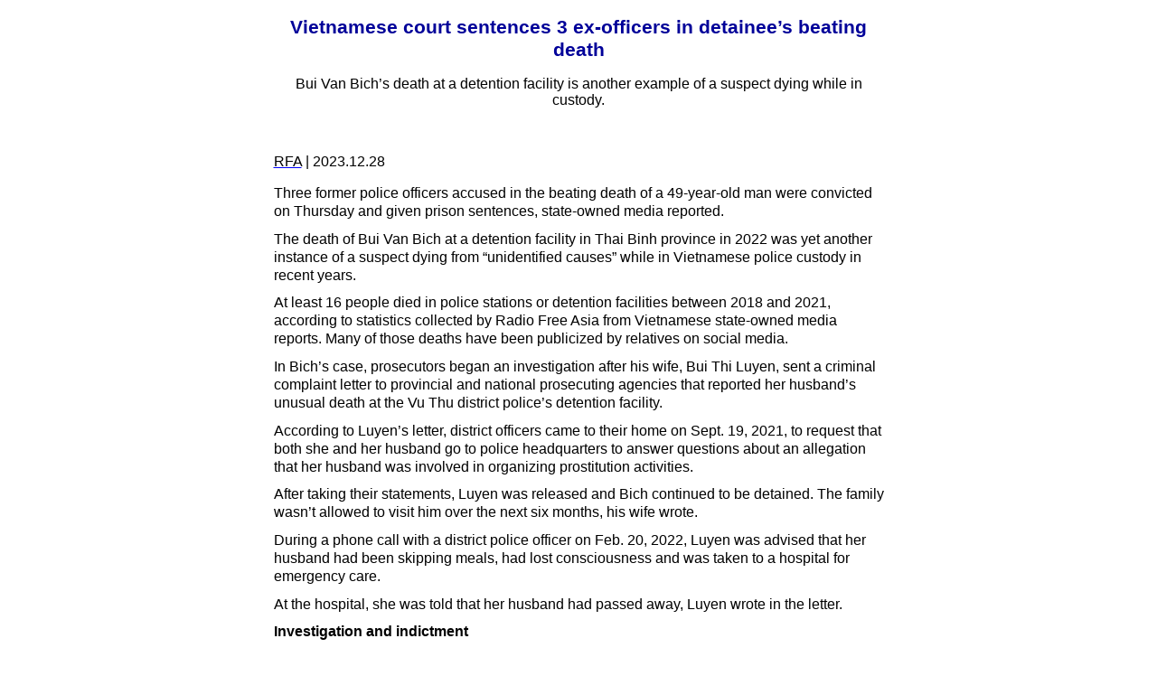

--- FILE ---
content_type: text/html
request_url: https://www.vietnamhumanrights.net/website/231228_RFA.htm
body_size: 3517
content:
<HTML xmlns:v="urn:schemas-microsoft-com:vml" xmlns:o="urn:schemas-microsoft-com:office:office" xmlns="http://www.w3.org/TR/REC-html40" xmlns:m="http://schemas.microsoft.com/office/2004/12/omml">
<HEAD>
<STYLE TYPE="text/css">
A {text-decoration: none}
a:hover{text-decoration:underline; }
span.title1
	{font-family:Arial;
	font-weight:bold}
span.f9subtitle1
	{font-family:Arial;
	font-weight:bold}
span.pressapptitle
	{}
span.pressappreleasebody
	{}
h1
	{margin-right:0in;
	margin-left:0in;
	font-size:24.0pt;
	font-family:"Times New Roman";
	font-weight:bold}
span.timestamp
	{}
span.hps
	{}
span.st
	{}
.style1 {
				text-align: left;
}
.style15 {
				font-size: x-small;
}
.style16 {
				font-family: Arial, sans-serif;
				margin-top: 0;
				margin-bottom: 0;
}
.style17 {
				margin-top: 0;
				margin-bottom: 0;
}
.style18 {
				color: #000099;
}
</STYLE> 

</head>

<body lang=EN-US background="../images/Wal_Lines.gif">


<div align="center">
	<table border="0" width="55%" cellpadding="5" bgcolor="#FFFFFF" id="table1" cellspacing="5">
		<tr>
			<td>
			<div align="left">
<p class="MsoNormal" style="line-height: normal; margin-bottom: 0in; background: white" align="center">
<b>
<span style="font-size: 16.0pt; font-family: Arial,sans-serif; color: #000099">
Vietnamese court sentences 3 ex-officers in detainee’s beating death</span></b></p>
<p class="MsoNormal" style="line-height: normal; margin-bottom: 0in; background: white" align="center">
<span style="font-family: Arial,sans-serif; color: black">Bui Van Bich’s death 
at a detention facility is another example of a suspect dying while in custody.</span></p>
<p class="MsoNormal" style="line-height: normal; margin-bottom: 12.0pt; background: white">&nbsp;</p>
<p class="MsoNormal" style="line-height: normal; margin-bottom: 12.0pt; background: white">
<span style="font-family: Arial,sans-serif; color: black">
<a style="color: blue; text-decoration: underline; text-underline: single" href="https://www.rfa.org/english/news/vietnam/police-guards-sentenced-12282023141013.html">
<span style="color: black">RFA</span></a> | 2023.12.28</span></p>
<p style="line-height: 15.0pt; margin-left: 0in; margin-right: 0in; margin-top: 0in; margin-bottom: 8.0pt; background: white">
<span style="font-family: Arial,sans-serif; color: black">Three former police 
officers accused in the beating death of a 49-year-old man were convicted on 
Thursday and given prison sentences, state-owned media reported.</span></p>
<p style="line-height: 15.0pt; margin-left: 0in; margin-right: 0in; margin-top: 0in; margin-bottom: 8.0pt; background: white">
<span style="font-family: Arial,sans-serif; color: black">The death of Bui Van 
Bich at a detention facility in Thai Binh province in 2022 was yet another 
instance of a suspect dying from “unidentified causes” while in Vietnamese 
police custody in recent years.&nbsp;</span></p>
<p style="line-height: 15.0pt; margin-left: 0in; margin-right: 0in; margin-top: 0in; margin-bottom: 8.0pt; background: white">
<span style="font-family: Arial,sans-serif; color: black">At least 16 people 
died in police stations or detention facilities between 2018 and 2021, according 
to statistics collected by Radio Free Asia from Vietnamese state-owned media 
reports. Many of those deaths have been publicized by relatives on social media.</span></p>
<p style="line-height: 15.0pt; margin-left: 0in; margin-right: 0in; margin-top: 0in; margin-bottom: 8.0pt; background: white">
<span style="font-family: Arial,sans-serif; color: black">In Bich’s case, 
prosecutors began an investigation after his wife, Bui Thi Luyen, sent a 
criminal complaint letter to provincial and national prosecuting agencies that 
reported her husband’s unusual death at the Vu Thu district police’s detention 
facility.&nbsp;</span></p>
<p style="line-height: 15.0pt; margin-left: 0in; margin-right: 0in; margin-top: 0in; margin-bottom: 8.0pt; background: white">
<span style="font-family: Arial,sans-serif; color: black">According to Luyen’s 
letter, district officers came to their home on Sept. 19, 2021, to request that 
both she and her husband go to police headquarters to answer questions about an 
allegation that her husband was involved in organizing prostitution activities.&nbsp;</span></p>
<p style="line-height: 15.0pt; margin-left: 0in; margin-right: 0in; margin-top: 0in; margin-bottom: 8.0pt; background: white">
<span style="font-family: Arial,sans-serif; color: black">After taking their 
statements, Luyen was released and Bich continued to be detained. The family 
wasn’t allowed to visit him over the next six months, his wife wrote.</span></p>
<p style="line-height: 15.0pt; margin-left: 0in; margin-right: 0in; margin-top: 0in; margin-bottom: 8.0pt; background: white">
<span style="font-family: Arial,sans-serif; color: black">During a phone call 
with a district police officer on Feb. 20, 2022, Luyen was advised that her 
husband had been skipping meals, had lost consciousness and was taken to a 
hospital for emergency care.&nbsp;</span></p>
<p style="line-height: 15.0pt; margin-left: 0in; margin-right: 0in; margin-top: 0in; margin-bottom: 8.0pt; background: white">
<span style="font-family: Arial,sans-serif; color: black">At the hospital, she 
was told that her husband had passed away, Luyen wrote in the letter.</span></p>
<p style="line-height: 15.0pt; margin-left: 0in; margin-right: 0in; margin-top: 0in; margin-bottom: 8.0pt; background: white">
<b><span style="font-family: Arial,sans-serif; color: black">Investigation and 
indictment</span></b></p>
<p style="line-height: 15.0pt; margin-left: 0in; margin-right: 0in; margin-top: 0in; margin-bottom: 8.0pt; background: white">
<span style="font-family: Arial,sans-serif; color: black">According to the 
indictment, prison guards Pham Quang Hung and Trinh Thanh Hung were on duty from 
Jan. 27, 2022, to Feb. 5, 2022, and directed other suspects and defendants to 
intimidate and assault Bich during that time.&nbsp;</span></p>
<p style="line-height: 15.0pt; margin-left: 0in; margin-right: 0in; margin-top: 0in; margin-bottom: 8.0pt; background: white">
<span style="font-family: Arial,sans-serif; color: black">Prison guard Nguyen 
Trong Giap, who was on duty on Feb. 4, 2022, used his hands to hit Bich’s face 
and head while locking him against a chair during an interrogation, the 
indictment said.</span></p>
<p style="line-height: 15.0pt; margin-left: 0in; margin-right: 0in; margin-top: 0in; margin-bottom: 8.0pt; background: white">
<span style="font-family: Arial,sans-serif; color: black">Pham Quang Hung and 
Trinh Thanh Hung were arrested in November 2022. It was unclear when Giap was 
arrested.</span></p>
<p style="line-height: 15.0pt; margin-left: 0in; margin-right: 0in; margin-top: 0in; margin-bottom: 8.0pt; background: white">
<span style="font-family: Arial,sans-serif; color: black">All three men admitted 
guilt to the charge of “using physical violence” against a detainee, according 
to state media. Their trial this week was held publicly.</span></p>
<p style="line-height: 15.0pt; margin-left: 0in; margin-right: 0in; margin-top: 0in; margin-bottom: 8.0pt; background: white">
<span style="font-family: Arial,sans-serif; color: black">The Thai Binh People’s 
Court sentenced Pham Quang Hung to 11 years in prison, Trinh Thanh Hung to 10 
years and Giap to 15 months, state media said.</span></p>
<p style="line-height: 15.0pt; margin-left: 0in; margin-right: 0in; margin-top: 0in; margin-bottom: 8.0pt; background: white">
<span style="font-family: Arial,sans-serif; color: black">Over the recent years, 
civil society organizations and international human rights organizations have 
condemned the increasing use of violence by the police against citizens in 
Vietnam.&nbsp;</span></p>
<p style="line-height: 15.0pt; margin-left: 0in; margin-right: 0in; margin-top: 0in; margin-bottom: 8.0pt; background: white">
<span style="font-family: Arial,sans-serif; color: black">At a United Nations 
Committee Against Torture hearing in Geneva in 2018, the Vietnamese government’s 
representative denied that torture is used by police at detention centers and 
police stations.</span></p>
<p style="line-height: 15.0pt; margin-left: 0in; margin-right: 0in; margin-top: 0in; margin-bottom: 8.0pt; background: white">
<span style="font-family: Arial,sans-serif; color: black">Vietnam signed the 
United Nations Convention against Torture in 2013. The National Assembly adopted 
it in 2014.</span></p>
<p style="line-height: 15.0pt; margin-left: 0in; margin-right: 0in; margin-top: 0in; margin-bottom: 8.0pt; background: white">
<i><span style="font-family: Arial,sans-serif; color: black">Translated by Anna 
Vu. Edited by Matt Reed.</span></i></p>
<p style="margin-top: 0; margin-bottom: 0">&nbsp;</div>
			<div align="center">
<p style="margin-top: 0; margin-bottom: 0">&nbsp;</div>
			<div align="center">
<p style="margin-top: 0; margin-bottom: 0"><font face="Arial" size="2">
<a href="http://www.vietnamhumanrights.net/IndexE.html">Return to main page</a></font></div>
			<div align="center">
<p style="margin-top: 0; margin-bottom: 0">&nbsp;</div>

<hr align="center" width="100%" color="#c0c0c0" noShade SIZE="2">
<p class="MsoNormal" align="center" style="margin-top: 0; margin-bottom: 0">
<font face="Arial" size="-2"><span class="style1"><span class="style15">[<a href="http://www.vietnamhumanrights.net/IndexE.html">Home</a>] 
[<a href="http://www.vietnamhumanrights.net/english/aboutus.htm">About us</a>] [<a href="http://www.vietnamhumanrights.net/english/eintbill.htm">Bills 
of Rights</a>] [<a href="http://www.vietnamhumanrights.net/english/documents.htm">Documents</a>] 
[<a href="http://www.vietnamhumanrights.net/english/reports.htm">H R Reports</a>] 
[<a href="http://www.vietnamhumanrights.net/english/awards.htm">VNHR Awards</a>] 
[<a href="http://www.vietnamhumanrights.net/english/Forum.htm">HR Forum</a>] [<a href="http://www.vietnamhumanrights.net/english/links.htm">Links]</a></span></span></font></p>
			<p class="MsoNormal" align="center" style="margin-top: 0; margin-bottom: 0">
			&nbsp;</p></td>
		</tr>
	</table>
</div>


</body>
</HTML>